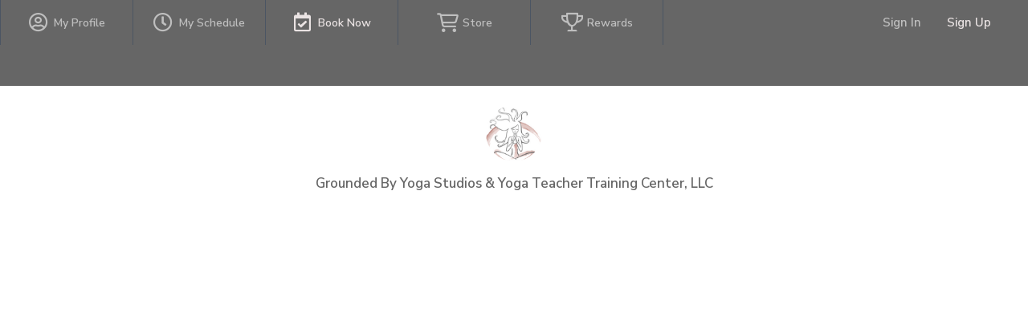

--- FILE ---
content_type: application/javascript
request_url: https://editor.unlayer.com/embed.js
body_size: 8742
content:
var unlayer;!function(){var e={4157:function(e,t,r){"use strict";r.d(t,{Zy:function(){return u}});const n=/^[v^~<>=]*?(\d+)(?:\.([x*]|\d+)(?:\.([x*]|\d+)(?:\.([x*]|\d+))?(?:-([\da-z\-]+(?:\.[\da-z\-]+)*))?(?:\+[\da-z\-]+(?:\.[\da-z\-]+)*)?)?)?$/i,i=e=>{if("string"!=typeof e)throw new TypeError("Invalid argument expected string");const t=e.match(n);if(!t)throw new Error(`Invalid argument not valid semver ('${e}' received)`);return t.shift(),t},o=e=>"*"===e||"x"===e||"X"===e,a=e=>{const t=parseInt(e,10);return isNaN(t)?e:t},s=(e,t)=>{if(o(e)||o(t))return 0;const[r,n]=((e,t)=>typeof e!=typeof t?[String(e),String(t)]:[e,t])(a(e),a(t));return r>n?1:r<n?-1:0},l=(e,t)=>{for(let r=0;r<Math.max(e.length,t.length);r++){const n=s(e[r]||"0",t[r]||"0");if(0!==n)return n}return 0},u=(e,t)=>{const r=i(e),n=i(t),o=r.pop(),a=n.pop(),s=l(r,n);return 0!==s?s:o&&a?l(o.split("."),a.split(".")):o||a?o?-1:1:0}}},t={};function r(n){var i=t[n];if(void 0!==i)return i.exports;var o=t[n]={exports:{}};return e[n](o,o.exports,r),o.exports}r.d=function(e,t){for(var n in t)r.o(t,n)&&!r.o(e,n)&&Object.defineProperty(e,n,{enumerable:!0,get:t[n]})},r.o=function(e,t){return Object.prototype.hasOwnProperty.call(e,t)},r.p="/";var n,i,o={};Window.prototype.forceJURL=!1,function(e){"use strict";var t=!1;if(!e.forceJURL)try{var r=new URL("b","http://a");r.pathname="c%20d",t="http://a/c%20d"===r.href}catch(e){}if(!t){var n=Object.create(null);n.ftp=21,n.file=0,n.gopher=70,n.http=80,n.https=443,n.ws=80,n.wss=443;var i=Object.create(null);i["%2e"]=".",i[".%2e"]="..",i["%2e."]="..",i["%2e%2e"]="..";var o=void 0,a=/[a-zA-Z]/,s=/[a-zA-Z0-9+\-.]/;y.prototype={toString:function(){return this.href},get href(){if(this._isInvalid)return this._url;var e="";return""==this._username&&null==this._password||(e=this._username+(null!=this._password?":"+this._password:"")+"@"),this.protocol+(this._isRelative?"//"+e+this.host:"")+this.pathname+this._query+this._fragment},set href(e){p.call(this),v.call(this,e)},get protocol(){return this._scheme+":"},set protocol(e){this._isInvalid||v.call(this,e+":","scheme start")},get host(){return this._isInvalid?"":this._port?this._host+":"+this._port:this._host},set host(e){!this._isInvalid&&this._isRelative&&v.call(this,e,"host")},get hostname(){return this._host},set hostname(e){!this._isInvalid&&this._isRelative&&v.call(this,e,"hostname")},get port(){return this._port},set port(e){!this._isInvalid&&this._isRelative&&v.call(this,e,"port")},get pathname(){return this._isInvalid?"":this._isRelative?"/"+this._path.join("/"):this._schemeData},set pathname(e){!this._isInvalid&&this._isRelative&&(this._path=[],v.call(this,e,"relative path start"))},get search(){return this._isInvalid||!this._query||"?"==this._query?"":this._query},set search(e){!this._isInvalid&&this._isRelative&&(this._query="?","?"==e[0]&&(e=e.slice(1)),v.call(this,e,"query"))},get hash(){return this._isInvalid||!this._fragment||"#"==this._fragment?"":this._fragment},set hash(e){this._isInvalid||(e?(this._fragment="#","#"==e[0]&&(e=e.slice(1)),v.call(this,e,"fragment")):this._fragment="")},get origin(){var e;if(this._isInvalid||!this._scheme)return"";switch(this._scheme){case"data":case"file":case"javascript":case"mailto":return"null"}return(e=this.host)?this._scheme+"://"+e:""}};var l=e.URL;l&&(y.createObjectURL=function(e){return l.createObjectURL.apply(l,arguments)},y.revokeObjectURL=function(e){l.revokeObjectURL(e)}),e.URL=y}function u(e){return void 0!==n[e]}function c(){p.call(this),this._isInvalid=!0}function f(e){return""==e&&c.call(this),e.toLowerCase()}function h(e){var t=e.charCodeAt(0);return t>32&&t<127&&-1==[34,35,60,62,63,96].indexOf(t)?e:encodeURIComponent(e)}function d(e){var t=e.charCodeAt(0);return t>32&&t<127&&-1==[34,35,60,62,96].indexOf(t)?e:encodeURIComponent(e)}function v(e,t,r){function l(e){b.push(e)}var v=t||"scheme start",p=0,y="",m=!1,g=!1,b=[];e:for(;(e[p-1]!=o||0==p)&&!this._isInvalid;){var _=e[p];switch(v){case"scheme start":if(!_||!a.test(_)){if(t){l("Invalid scheme.");break e}y="",v="no scheme";continue}y+=_.toLowerCase(),v="scheme";break;case"scheme":if(_&&s.test(_))y+=_.toLowerCase();else{if(":"!=_){if(t){if(o==_)break e;l("Code point not allowed in scheme: "+_);break e}y="",p=0,v="no scheme";continue}if(this._scheme=y,y="",t)break e;u(this._scheme)&&(this._isRelative=!0),v="file"==this._scheme?"relative":this._isRelative&&r&&r._scheme==this._scheme?"relative or authority":this._isRelative?"authority first slash":"scheme data"}break;case"scheme data":"?"==_?(this._query="?",v="query"):"#"==_?(this._fragment="#",v="fragment"):o!=_&&"\t"!=_&&"\n"!=_&&"\r"!=_&&(this._schemeData+=h(_));break;case"no scheme":if(r&&u(r._scheme)){v="relative";continue}l("Missing scheme."),c.call(this);break;case"relative or authority":if("/"!=_||"/"!=e[p+1]){l("Expected /, got: "+_),v="relative";continue}v="authority ignore slashes";break;case"relative":if(this._isRelative=!0,"file"!=this._scheme&&(this._scheme=r._scheme),o==_){this._host=r._host,this._port=r._port,this._path=r._path.slice(),this._query=r._query,this._username=r._username,this._password=r._password;break e}if("/"==_||"\\"==_)"\\"==_&&l("\\ is an invalid code point."),v="relative slash";else if("?"==_)this._host=r._host,this._port=r._port,this._path=r._path.slice(),this._query="?",this._username=r._username,this._password=r._password,v="query";else{if("#"!=_){var w=e[p+1],k=e[p+2];("file"!=this._scheme||!a.test(_)||":"!=w&&"|"!=w||o!=k&&"/"!=k&&"\\"!=k&&"?"!=k&&"#"!=k)&&(this._host=r._host,this._port=r._port,this._username=r._username,this._password=r._password,this._path=r._path.slice(),this._path.pop()),v="relative path";continue}this._host=r._host,this._port=r._port,this._path=r._path.slice(),this._query=r._query,this._fragment="#",this._username=r._username,this._password=r._password,v="fragment"}break;case"relative slash":if("/"!=_&&"\\"!=_){"file"!=this._scheme&&(this._host=r._host,this._port=r._port,this._username=r._username,this._password=r._password),v="relative path";continue}"\\"==_&&l("\\ is an invalid code point."),v="file"==this._scheme?"file host":"authority ignore slashes";break;case"authority first slash":if("/"!=_){l("Expected '/', got: "+_),v="authority ignore slashes";continue}v="authority second slash";break;case"authority second slash":if(v="authority ignore slashes","/"!=_){l("Expected '/', got: "+_);continue}break;case"authority ignore slashes":if("/"!=_&&"\\"!=_){v="authority";continue}l("Expected authority, got: "+_);break;case"authority":if("@"==_){m&&(l("@ already seen."),y+="%40"),m=!0;for(var M=0;M<y.length;M++){var j=y[M];if("\t"!=j&&"\n"!=j&&"\r"!=j)if(":"!=j||null!==this._password){var O=h(j);null!==this._password?this._password+=O:this._username+=O}else this._password="";else l("Invalid whitespace in authority.")}y=""}else{if(o==_||"/"==_||"\\"==_||"?"==_||"#"==_){p-=y.length,y="",v="host";continue}y+=_}break;case"file host":if(o==_||"/"==_||"\\"==_||"?"==_||"#"==_){2!=y.length||!a.test(y[0])||":"!=y[1]&&"|"!=y[1]?(0==y.length||(this._host=f.call(this,y),y=""),v="relative path start"):v="relative path";continue}"\t"==_||"\n"==_||"\r"==_?l("Invalid whitespace in file host."):y+=_;break;case"host":case"hostname":if(":"!=_||g){if(o==_||"/"==_||"\\"==_||"?"==_||"#"==_){if(this._host=f.call(this,y),y="",v="relative path start",t)break e;continue}"\t"!=_&&"\n"!=_&&"\r"!=_?("["==_?g=!0:"]"==_&&(g=!1),y+=_):l("Invalid code point in host/hostname: "+_)}else if(this._host=f.call(this,y),y="",v="port","hostname"==t)break e;break;case"port":if(/[0-9]/.test(_))y+=_;else{if(o==_||"/"==_||"\\"==_||"?"==_||"#"==_||t){if(""!=y){var S=parseInt(y,10);S!=n[this._scheme]&&(this._port=S+""),y=""}if(t)break e;v="relative path start";continue}"\t"==_||"\n"==_||"\r"==_?l("Invalid code point in port: "+_):c.call(this)}break;case"relative path start":if("\\"==_&&l("'\\' not allowed in path."),v="relative path","/"!=_&&"\\"!=_)continue;break;case"relative path":var T;o!=_&&"/"!=_&&"\\"!=_&&(t||"?"!=_&&"#"!=_)?"\t"!=_&&"\n"!=_&&"\r"!=_&&(y+=h(_)):("\\"==_&&l("\\ not allowed in relative path."),(T=i[y.toLowerCase()])&&(y=T),".."==y?(this._path.pop(),"/"!=_&&"\\"!=_&&this._path.push("")):"."==y&&"/"!=_&&"\\"!=_?this._path.push(""):"."!=y&&("file"==this._scheme&&0==this._path.length&&2==y.length&&a.test(y[0])&&"|"==y[1]&&(y=y[0]+":"),this._path.push(y)),y="","?"==_?(this._query="?",v="query"):"#"==_&&(this._fragment="#",v="fragment"));break;case"query":t||"#"!=_?o!=_&&"\t"!=_&&"\n"!=_&&"\r"!=_&&(this._query+=d(_)):(this._fragment="#",v="fragment");break;case"fragment":o!=_&&"\t"!=_&&"\n"!=_&&"\r"!=_&&(this._fragment+=_)}p++}}function p(){this._scheme="",this._schemeData="",this._username="",this._password=null,this._host="",this._port="",this._path=[],this._query="",this._fragment="",this._isInvalid=!1,this._isRelative=!1}function y(e,t){void 0===t||t instanceof y||(t=new y(String(t))),this._url=""+e,p.call(this);var r=this._url.replace(/^[ \t\r\n\f]+|[ \t\r\n\f]+$/g,"");v.call(this,r,null,t)}}(window),function(e){var t="currentScript",r=e.getElementsByTagName("script");t in e||Object.defineProperty(e,t,{get:function(){try{throw new Error}catch(n){var e,t=(/.*at [^\(]*\((.*):.+:.+\)$/gi.exec(n.stack)||[!1])[1];for(e in r)if(r[e].src==t||"interactive"==r[e].readyState)return r[e];return null}}})}(document),i=(n=new URL(document.currentScript.src)).href.substring(0,n.href.lastIndexOf("/")+1),r.p=i,function(){"use strict";function e(e,t){(null==t||t>e.length)&&(t=e.length);for(var r=0,n=Array(t);r<t;r++)n[r]=e[r];return n}function t(e){return t="function"==typeof Symbol&&"symbol"==typeof Symbol.iterator?function(e){return typeof e}:function(e){return e&&"function"==typeof Symbol&&e.constructor===Symbol&&e!==Symbol.prototype?"symbol":typeof e},t(e)}function n(r,i){var o=arguments.length>2&&void 0!==arguments[2]?arguments[2]:{},a=o._path,s=void 0===a?[]:a,l=o._visited,u=void 0===l?new WeakMap:l,c=[];if(r&&u.has(r))return c;var f="function"==typeof i?i:function(e){return e===i};f(r)&&c.push(s);try{(Array.isArray(r)||r&&"object"===t(r))&&(u.set(r,!0),Object.entries(r).forEach(function(t){var r,i,o=(i=2,function(e){if(Array.isArray(e))return e}(r=t)||function(e,t){var r=null==e?null:"undefined"!=typeof Symbol&&e[Symbol.iterator]||e["@@iterator"];if(null!=r){var n,i,o,a,s=[],l=!0,u=!1;try{if(o=(r=r.call(e)).next,0===t){if(Object(r)!==r)return;l=!1}else for(;!(l=(n=o.call(r)).done)&&(s.push(n.value),s.length!==t);l=!0);}catch(e){u=!0,i=e}finally{try{if(!l&&null!=r.return&&(a=r.return(),Object(a)!==a))return}finally{if(u)throw i}}return s}}(r,i)||function(t,r){if(t){if("string"==typeof t)return e(t,r);var n={}.toString.call(t).slice(8,-1);return"Object"===n&&t.constructor&&(n=t.constructor.name),"Map"===n||"Set"===n?Array.from(t):"Arguments"===n||/^(?:Ui|I)nt(?:8|16|32)(?:Clamped)?Array$/.test(n)?e(t,r):void 0}}(r,i)||function(){throw new TypeError("Invalid attempt to destructure non-iterable instance.\nIn order to be iterable, non-array objects must have a [Symbol.iterator]() method.")}()),a=o[0];n(o[1],f,{_path:s.concat(a),_visited:u}).forEach(function(e){return c.push(e)})}))}catch(e){console.error(e)}return c}function i(e){return i="function"==typeof Symbol&&"symbol"==typeof Symbol.iterator?function(e){return typeof e}:function(e){return e&&"function"==typeof Symbol&&e.constructor===Symbol&&e!==Symbol.prototype?"symbol":typeof e},i(e)}var a,s;function l(e,t){for(var r=0;r<t.length;r++){var n=t[r];n.enumerable=n.enumerable||!1,n.configurable=!0,"value"in n&&(n.writable=!0),Object.defineProperty(e,c(n.key),n)}}function u(e,t,r){return(t=c(t))in e?Object.defineProperty(e,t,{value:r,enumerable:!0,configurable:!0,writable:!0}):e[t]=r,e}function c(e){var t=function(e){if("object"!=i(e)||!e)return e;var t=e[Symbol.toPrimitive];if(void 0!==t){var r=t.call(e,"string");if("object"!=i(r))return r;throw new TypeError("@@toPrimitive must return a primitive value.")}return String(e)}(e);return"symbol"==i(t)?t:t+""}r.d(o,{default:function(){return $}});var f=["clipboard-read","clipboard-write"];window.__unlayer_lastFrameId=window.__unlayer_lastFrameId||0,window.__unlayer_multipleEditors=null===(a=window.__unlayer_multipleEditors)||void 0===a||a,window.__unlayer_originalFunctionReferences=null===(s=window.__unlayer_originalFunctionReferences)||void 0===s||s;var h={},d=function(){return e=function e(t){var r=this;!function(e,t){if(!(e instanceof t))throw new TypeError("Cannot call a class as a function")}(this,e),u(this,"id",void 0),u(this,"ready",void 0),u(this,"iframe",void 0),u(this,"messages",void 0),u(this,"callbackId",void 0),u(this,"callbacks",void 0),u(this,"destroy",function(){var e;window.removeEventListener("message",r.onWindowMessage,!1),null===(e=r.iframe)||void 0===e||e.remove(),delete r.iframe}),u(this,"onWindowMessage",function(e){var t,n,i;if((null==e?void 0:e.source)===(null===(t=r.iframe)||void 0===t?void 0:t.contentWindow))if("unlayer:destroy"!==(null==e||null===(n=e.data)||void 0===n?void 0:n.action)){var o,a=window.__unlayer_multipleEditors?null==e||null===(i=e.data)||void 0===i?void 0:i.frameId:1;a&&(null===(o=h[a])||void 0===o||o.receiveMessage(e))}else r.destroy()}),this.id=++window.__unlayer_lastFrameId,h[this.id]=this,this.ready=!1,this.iframe=this.createIframe(t),this.messages=[],this.iframe.onload=function(){r.ready=!0,r.flushMessages()},this.callbackId=0,this.callbacks={},window.removeEventListener("message",this.onWindowMessage,!1),window.addEventListener("message",this.onWindowMessage,!1)},t=[{key:"createIframe",value:function(e){var t=document.createElement("iframe");return t.src=e,t.frameBorder="0",t.width="100%",t.height="100%",t.style.minWidth="360px",t.style.minHeight="100%",t.style.height="100%",t.style.width="100%",t.style.border="0px",t.allow=f.join("; "),t}},{key:"appendTo",value:function(e){this.iframe&&e.appendChild(this.iframe)}},{key:"postMessage",value:function(e,t){this.scheduleMessage(Object.assign({action:e},t)),this.flushMessages()}},{key:"withMessage",value:function(e,t,r){var n=this.callbackId++;this.callbacks[n]=r,this.postMessage(e,Object.assign({frameId:this.id,callbackId:n},t))}},{key:"_preprocessMessageFunctions",value:function(e){var t=this,r=Object.assign({},e,{__unlayer_functions_map:Object.assign({},null==e?void 0:e.__unlayer_functions_map,{})});return n(e,function(e){return"function"==typeof e}).forEach(function(e){var n,i=e.slice(-1)[0],o="onCreateOption"===i;try{n=e.reduce(function(e,t){return e[t]},r);var a=e.length>1?e.slice(0,-1).reduce(function(e,t){return e[t]},r):r;if(!window.__unlayer_originalFunctionReferences&&!o)return void(a[i]="".concat(n));delete a[i]}catch(e){console.error(e)}var s=t.callbackId++,l=t.id;t.callbacks[s]=n;var u=o&&!window.__unlayer_originalFunctionReferences?e.join("."):"".concat(e.join("."),"_").concat(l,"_").concat(s);r.__unlayer_functions_map[u]={frameId:l,callbackId:s,path:e}}),r}},{key:"preprocessMessage",value:function(e){return this._preprocessMessageFunctions(e)}},{key:"scheduleMessage",value:function(e){var t=this.preprocessMessage(e);this.messages.push(t)}},{key:"flushMessages",value:function(){var e=this;this.ready&&(this.messages.forEach(function(t){e.iframe&&e.iframe.contentWindow&&e.iframe.contentWindow.postMessage(t,"*")}),this.messages=[])}},{key:"handleMessage",value:function(e){var t=e.action,r=e.callbackId,n=e.doneId,i=e.result,o=e.resultArgs,a=this,s=Array.isArray(o)?o:[i],l=null!=i?i:s[0],u=this.callbacks[r];switch(t){case"response":u&&(u(l),delete this.callbacks[r]);break;case"callback":var c;if(null!=s&&null!==(c=s[0])&&void 0!==c&&c.attachments&&(s[0].attachments=s[0].attachments.map(function(e){return new File([e.content],e.name,{type:e.type})})),!u)break;u.apply(null,s.concat(function(){a.postMessage("done",{doneId:n,resultArgs:Array.from(arguments),result:Array.from(arguments)[0]})}))}}},{key:"receiveMessage",value:function(e){e.data&&this.handleMessage(e.data)}}],t&&l(e.prototype,t),Object.defineProperty(e,"prototype",{writable:!1}),e;var e,t}();function v(e,t){(null==t||t>e.length)&&(t=e.length);for(var r=0,n=Array(t);r<t;r++)n[r]=e[r];return n}function p(e){return p="function"==typeof Symbol&&"symbol"==typeof Symbol.iterator?function(e){return typeof e}:function(e){return e&&"function"==typeof Symbol&&e.constructor===Symbol&&e!==Symbol.prototype?"symbol":typeof e},p(e)}function y(e){var t;if(e)return Object.assign({},e,!!e.attrs&&{attrs:(t=e.attrs,t&&"object"===p(t)?Object.entries(t||{}).reduce(function(e,t){var r,n,i,o=(i=2,function(e){if(Array.isArray(e))return e}(n=t)||function(e,t){var r=null==e?null:"undefined"!=typeof Symbol&&e[Symbol.iterator]||e["@@iterator"];if(null!=r){var n,i,o,a,s=[],l=!0,u=!1;try{if(o=(r=r.call(e)).next,0===t){if(Object(r)!==r)return;l=!1}else for(;!(l=(n=o.call(r)).done)&&(s.push(n.value),s.length!==t);l=!0);}catch(e){u=!0,i=e}finally{try{if(!l&&null!=r.return&&(a=r.return(),Object(a)!==a))return}finally{if(u)throw i}}return s}}(n,i)||function(e,t){if(e){if("string"==typeof e)return v(e,t);var r={}.toString.call(e).slice(8,-1);return"Object"===r&&e.constructor&&(r=e.constructor.name),"Map"===r||"Set"===r?Array.from(e):"Arguments"===r||/^(?:Ui|I)nt(?:8|16|32)(?:Clamped)?Array$/.test(r)?v(e,t):void 0}}(n,i)||function(){throw new TypeError("Invalid attempt to destructure non-iterable instance.\nIn order to be iterable, non-array objects must have a [Symbol.iterator]() method.")}()),a=o[0],s=o[1];return Object.assign({},e,function(e,t,r){return(t=function(e){var t=function(e){if("object"!=p(e)||!e)return e;var t=e[Symbol.toPrimitive];if(void 0!==t){var r=t.call(e,"string");if("object"!=p(r))return r;throw new TypeError("@@toPrimitive must return a primitive value.")}return String(e)}(e);return"symbol"==p(t)?t:t+""}(t))in e?Object.defineProperty(e,t,{value:r,enumerable:!0,configurable:!0,writable:!0}):e[t]=r,e}({},a,"function"==typeof s?"".concat(null!=(r=s)?r:""):s))},{}):t)})}function m(e){return y(e)}function g(e){return e&&Array.isArray(e)?e.map(m):[]}function b(e,t){(null==t||t>e.length)&&(t=e.length);for(var r=0,n=Array(t);r<t;r++)n[r]=e[r];return n}function _(e){if("function"==typeof e)return function(t,r){new Promise(function(r){r(e(t))}).then(function(e){r(e)})}}function w(e){return w="function"==typeof Symbol&&"symbol"==typeof Symbol.iterator?function(e){return typeof e}:function(e){return e&&"function"==typeof Symbol&&e.constructor===Symbol&&e!==Symbol.prototype?"symbol":typeof e},w(e)}function k(e,t){var r=Object.keys(e);if(Object.getOwnPropertySymbols){var n=Object.getOwnPropertySymbols(e);t&&(n=n.filter(function(t){return Object.getOwnPropertyDescriptor(e,t).enumerable})),r.push.apply(r,n)}return r}function M(e){for(var t=1;t<arguments.length;t++){var r=null!=arguments[t]?arguments[t]:{};t%2?k(Object(r),!0).forEach(function(t){T(e,t,r[t])}):Object.getOwnPropertyDescriptors?Object.defineProperties(e,Object.getOwnPropertyDescriptors(r)):k(Object(r)).forEach(function(t){Object.defineProperty(e,t,Object.getOwnPropertyDescriptor(r,t))})}return e}function j(e,t){return function(e){if(Array.isArray(e))return e}(e)||function(e,t){var r=null==e?null:"undefined"!=typeof Symbol&&e[Symbol.iterator]||e["@@iterator"];if(null!=r){var n,i,o,a,s=[],l=!0,u=!1;try{if(o=(r=r.call(e)).next,0===t){if(Object(r)!==r)return;l=!1}else for(;!(l=(n=o.call(r)).done)&&(s.push(n.value),s.length!==t);l=!0);}catch(e){u=!0,i=e}finally{try{if(!l&&null!=r.return&&(a=r.return(),Object(a)!==a))return}finally{if(u)throw i}}return s}}(e,t)||function(e,t){if(e){if("string"==typeof e)return O(e,t);var r={}.toString.call(e).slice(8,-1);return"Object"===r&&e.constructor&&(r=e.constructor.name),"Map"===r||"Set"===r?Array.from(e):"Arguments"===r||/^(?:Ui|I)nt(?:8|16|32)(?:Clamped)?Array$/.test(r)?O(e,t):void 0}}(e,t)||function(){throw new TypeError("Invalid attempt to destructure non-iterable instance.\nIn order to be iterable, non-array objects must have a [Symbol.iterator]() method.")}()}function O(e,t){(null==t||t>e.length)&&(t=e.length);for(var r=0,n=Array(t);r<t;r++)n[r]=e[r];return n}function S(e,t){for(var r=0;r<t.length;r++){var n=t[r];n.enumerable=n.enumerable||!1,n.configurable=!0,"value"in n&&(n.writable=!0),Object.defineProperty(e,I(n.key),n)}}function T(e,t,r){return(t=I(t))in e?Object.defineProperty(e,t,{value:r,enumerable:!0,configurable:!0,writable:!0}):e[t]=r,e}function I(e){var t=function(e){if("object"!=w(e)||!e)return e;var t=e[Symbol.toPrimitive];if(void 0!==t){var r=t.call(e,"string");if("object"!=w(r))return r;throw new TypeError("@@toPrimitive must return a primitive value.")}return String(e)}(e);return"symbol"==w(t)?t:t+""}var E=r(4157).Zy,C=(r.p.match(/https?:\/\/([^\/]+)\//i)||[])[1],P="".concat(C).endsWith(".unlayer.com"),x="1.363.0",L="1.339.0",A="1.363.0",R=function(e,t){return e.startsWith("dev")||e.startsWith("qa")||e.startsWith("previews")?1:E(e,t)},D=function(e){return"".concat(e," method is not available here. It must be passed as customJS. More info at https://docs.unlayer.com/docs/custom-js-css")},U=function(){return e=function e(t){!function(e,t){if(!(e instanceof t))throw new TypeError("Cannot call a class as a function")}(this,e),T(this,"frame",null),T(this,"versions",{current:void 0,latest:x,stable:L}),function(e){for(var t=arguments.length>1&&void 0!==arguments[1]?arguments[1]:["constructor","hasOwnProperty","isPrototypeOf","propertyIsEnumerable","toLocaleString","toString","valueOf"],r={},n=Object.getPrototypeOf(e);n;)Object.assign(r,Object.getOwnPropertyDescriptors(n)),n=Object.getPrototypeOf(n);Object.entries(r).forEach(function(r){var n=function(e,t){return function(e){if(Array.isArray(e))return e}(e)||function(e,t){var r=null==e?null:"undefined"!=typeof Symbol&&e[Symbol.iterator]||e["@@iterator"];if(null!=r){var n,i,o,a,s=[],l=!0,u=!1;try{if(o=(r=r.call(e)).next,0===t){if(Object(r)!==r)return;l=!1}else for(;!(l=(n=o.call(r)).done)&&(s.push(n.value),s.length!==t);l=!0);}catch(e){u=!0,i=e}finally{try{if(!l&&null!=r.return&&(a=r.return(),Object(a)!==a))return}finally{if(u)throw i}}return s}}(e,t)||function(e,t){if(e){if("string"==typeof e)return b(e,t);var r={}.toString.call(e).slice(8,-1);return"Object"===r&&e.constructor&&(r=e.constructor.name),"Map"===r||"Set"===r?Array.from(e):"Arguments"===r||/^(?:Ui|I)nt(?:8|16|32)(?:Clamped)?Array$/.test(r)?b(e,t):void 0}}(e,t)||function(){throw new TypeError("Invalid attempt to destructure non-iterable instance.\nIn order to be iterable, non-array objects must have a [Symbol.iterator]() method.")}()}(r,2),i=n[0],o=n[1];i&&"string"==typeof i&&(t.includes(i)||i.startsWith("__")||Object.defineProperty(e,i,Object.assign({},o,{enumerable:!0})))})}(this),t&&this.init(t)},t=[{key:"init",value:function(){var e=arguments.length>0&&void 0!==arguments[0]?arguments[0]:{};this.loadEditor(e),this.renderEditor(e),this.initEditor(e)}},{key:"destroy",value:function(){var e;null===(e=this.frame)||void 0===e||e.destroy(),this.frame=null}},{key:"version",get:function(){return this.versions.current}},{key:"loadEditor",value:function(e){var t,n;(e.offline||null!==(t=e.appearance)&&void 0!==t&&t.loader)&&(e.render=!1);var i="latest"===e.version?x||A:"stable"===e.version?L||A:P?e.version||L||x||A:e.version||A;this.versions.current=i;var o="".concat(r.p).concat(i,"/editor.html"),a=!1===e.render?"".concat(o,"?norender=true"):o;R(i,"1.0.57")<=0&&(window.__unlayer_multipleEditors=!1),R(i,"1.5.37")<=0&&(window.__unlayer_originalFunctionReferences=!1),this.frame=new d(a),null===(n=this.frame)||void 0===n||n.withMessage("versions",{versions:this.versions})}},{key:"renderEditor",value:function(e){var t,r=null;if(e.id?r=document.getElementById(e.id):e.className&&(r=document.getElementsByClassName(e.className)[0]),!e.id&&!e.className)throw new Error("id or className must be provided.");if(!r)throw new Error("Could not find a valid element for given id or className.");null===(t=this.frame)||void 0===t||t.appendTo(r)}},{key:"initEditor",value:function(e){var t,n={};if(e.env&&(n.env=e.env),e.offline&&(n.licenseUrl="".concat(r.p,"license.json"),n.offline=e.offline),n.referrer=window.location.href,e.source&&(n.source=e.source),e.amp&&(n.amp=e.amp),e.defaultDevice&&(n.defaultDevice=e.defaultDevice),e.devices&&(n.devices=e.devices),e.displayMode&&(n.displayMode=e.displayMode),"designMode"in e&&(n.designMode=e.designMode),e.designId&&(n.designId=e.designId),e.projectId&&(n.projectId=e.projectId),e.user&&(n.user=e.user),e.templateId&&(n.templateId=e.templateId),e.stockTemplateId&&(n.stockTemplateId=e.stockTemplateId),e.loadTimeout&&(n.loadTimeout=e.loadTimeout),(e.safeHtml||e.safeHTML)&&(n.safeHtml=e.safeHtml||e.safeHTML||!0),e.options&&(n.options=e.options),"readOnly"in e&&(n.readOnly=e.readOnly),e.validator&&("function"==typeof e.validator&&window.__unlayer_originalFunctionReferences?n.validator=_(e.validator):n.validator=e.validator),void 0!==e.multiLanguage&&(n.multiLanguage=e.multiLanguage),e.languages&&(n.languages=e.languages),e.tools){var i=Object.entries(e.tools).reduce(function(e,t){var r=j(t,2),n=r[0],i=r[1];return Object.assign({},e,T({},n,Object.entries(i).reduce(function(e,t){var r=j(t,2),n=r[0],i=r[1];return Object.assign({},e,T({},n,"function"==typeof i?i.toString():i))},{})))},{});n.tools=i}e.excludeTools&&(n.excludeTools=e.excludeTools),e.blocks&&(n.blocks=e.blocks),e.editor&&(n.editor=e.editor),e.fonts&&(n.fonts=e.fonts),e.linkTypes&&(n.linkTypes=g(e.linkTypes)),e.linkTypesSharedConfig&&(n.linkTypesSharedConfig=y(e.linkTypesSharedConfig)),e.mergeTags&&(n.mergeTags=e.mergeTags),e.displayConditions&&(n.displayConditions=e.displayConditions),e.specialLinks&&(n.specialLinks=e.specialLinks),e.designTags&&(n.designTags=e.designTags),e.customCSS&&(n.customCSS=e.customCSS),e.customJS&&(n.customJS=e.customJS),e.locale&&(n.locale=e.locale),e.textDirection&&(n.textDirection=e.textDirection),e.translations&&(n.translations=e.translations),e.appearance&&(n.appearance=e.appearance),n.features=M(M({},"document"===e.displayMode&&{headersAndFooters:!0}),(null==e?void 0:e.features)||{}),e.designTagsConfig&&(n.designTagsConfig=e.designTagsConfig),e.mergeTagsConfig&&(n.mergeTagsConfig=e.mergeTagsConfig),e.tabs&&(n.tabs=e.tabs),window.Cypress&&(n.IS_TEST=!0),null===(t=this.frame)||void 0===t||t.postMessage("config",n)}},{key:"registerColumns",value:function(e){var t;null===(t=this.frame)||void 0===t||t.withMessage("registerColumns",{cells:e})}},{key:"registerCallback",value:function(e,t){var r;null===(r=this.frame)||void 0===r||r.withMessage("registerCallback",{type:e},t)}},{key:"unregisterCallback",value:function(e){var t;null===(t=this.frame)||void 0===t||t.withMessage("unregisterCallback",{type:e})}},{key:"registerProvider",value:function(e,t){var r;null===(r=this.frame)||void 0===r||r.withMessage("registerProvider",{type:e},t)}},{key:"unregisterProvider",value:function(e){var t;null===(t=this.frame)||void 0===t||t.withMessage("unregisterProvider",{type:e})}},{key:"reloadProvider",value:function(e){var t;null===(t=this.frame)||void 0===t||t.withMessage("reloadProvider",{type:e})}},{key:"addEventListener",value:function(e,t){var r;null===(r=this.frame)||void 0===r||r.withMessage("registerCallback",{type:e},t)}},{key:"removeEventListener",value:function(e){var t;null===(t=this.frame)||void 0===t||t.withMessage("unregisterCallback",{type:e})}},{key:"setDesignId",value:function(e){var t;null===(t=this.frame)||void 0===t||t.withMessage("setDesignId",{id:e})}},{key:"setDesignMode",value:function(e){var t;null===(t=this.frame)||void 0===t||t.withMessage("setDesignMode",{designMode:e})}},{key:"setDisplayMode",value:function(e){var t;null===(t=this.frame)||void 0===t||t.withMessage("setDisplayMode",{displayMode:e})}},{key:"loadProject",value:function(e){var t;null===(t=this.frame)||void 0===t||t.postMessage("loadProject",{projectId:e})}},{key:"loadUser",value:function(e){var t;null===(t=this.frame)||void 0===t||t.postMessage("loadUser",{user:e})}},{key:"loadTemplate",value:function(e){var t;null===(t=this.frame)||void 0===t||t.postMessage("loadTemplate",{templateId:e})}},{key:"loadStockTemplate",value:function(e){var t;null===(t=this.frame)||void 0===t||t.postMessage("loadStockTemplate",{stockTemplateId:e})}},{key:"setLinkTypes",value:function(e){var t;null===(t=this.frame)||void 0===t||t.postMessage("setLinkTypes",{linkTypes:g(e)})}},{key:"setLinkTypesSharedConfig",value:function(e){var t;null===(t=this.frame)||void 0===t||t.postMessage("setLinkTypesSharedConfig",{linkTypesSharedConfig:y(e)})}},{key:"setMergeTags",value:function(e){var t;null===(t=this.frame)||void 0===t||t.postMessage("setMergeTags",{mergeTags:e})}},{key:"setSpecialLinks",value:function(e){var t;null===(t=this.frame)||void 0===t||t.postMessage("setSpecialLinks",{specialLinks:e})}},{key:"setDisplayConditions",value:function(e){var t;null===(t=this.frame)||void 0===t||t.postMessage("setDisplayConditions",{displayConditions:e})}},{key:"setLocale",value:function(e){var t;null===(t=this.frame)||void 0===t||t.postMessage("setLocale",{locale:e})}},{key:"setTextDirection",value:function(e){var t;null===(t=this.frame)||void 0===t||t.postMessage("setTextDirection",{textDirection:e})}},{key:"setTranslations",value:function(e){var t;null===(t=this.frame)||void 0===t||t.postMessage("setTranslations",{translations:e})}},{key:"loadBlank",value:function(){var e,t=arguments.length>0&&void 0!==arguments[0]?arguments[0]:{};null===(e=this.frame)||void 0===e||e.postMessage("loadBlank",{bodyValues:t})}},{key:"loadDesign",value:function(e){var t;null===(t=this.frame)||void 0===t||t.postMessage("loadDesign",{design:e})}},{key:"saveDesign",value:function(e){var t,r=arguments.length>1&&void 0!==arguments[1]?arguments[1]:{};null===(t=this.frame)||void 0===t||t.withMessage("saveDesign",r,e)}},{key:"exportHtml",value:function(e,t){var r;null===(r=this.frame)||void 0===r||r.withMessage("exportHtml",t,e)}},{key:"exportLiveHtml",value:function(e){var t,r=arguments.length>1&&void 0!==arguments[1]?arguments[1]:{};null===(t=this.frame)||void 0===t||t.withMessage("exportLiveHtml",r,e)}},{key:"exportPlainText",value:function(e){var t,r=arguments.length>1&&void 0!==arguments[1]?arguments[1]:{};null===(t=this.frame)||void 0===t||t.withMessage("exportPlainText",r,e)}},{key:"exportImage",value:function(e){var t,r=arguments.length>1&&void 0!==arguments[1]?arguments[1]:{};null===(t=this.frame)||void 0===t||t.withMessage("exportImage",r,e)}},{key:"exportPdf",value:function(e){var t,r=arguments.length>1&&void 0!==arguments[1]?arguments[1]:{};null===(t=this.frame)||void 0===t||t.withMessage("exportPdf",r,e)}},{key:"exportZip",value:function(e){var t,r=arguments.length>1&&void 0!==arguments[1]?arguments[1]:{};null===(t=this.frame)||void 0===t||t.withMessage("exportZip",r,e)}},{key:"setAppearance",value:function(e){var t;null===(t=this.frame)||void 0===t||t.postMessage("setAppearance",{appearance:e})}},{key:"setTheme",value:function(e){var t;null===(t=this.frame)||void 0===t||t.postMessage("setTheme",{theme:e})}},{key:"setBodyValues",value:function(e,t){var r;null===(r=this.frame)||void 0===r||r.postMessage("setBodyValues",{bodyId:t,bodyValues:e})}},{key:"setStyleGuide",value:function(e){var t;null===(t=this.frame)||void 0===t||t.postMessage("setStyleGuide",{styleGuide:e})}},{key:"setDesignTagsConfig",value:function(e){var t;null===(t=this.frame)||void 0===t||t.postMessage("setDesignTagsConfig",{designTagsConfig:e})}},{key:"setMergeTagsConfig",value:function(e){var t;null===(t=this.frame)||void 0===t||t.postMessage("setMergeTagsConfig",{mergeTagsConfig:e})}},{key:"showPreview",value:function(e){var t,r="string"==typeof e?{device:e}:"number"==typeof e?{resolution:e}:e;null===(t=this.frame)||void 0===t||t.postMessage("showPreview",r)}},{key:"hidePreview",value:function(){var e;null===(e=this.frame)||void 0===e||e.postMessage("hidePreview",{})}},{key:"canUndo",value:function(e){var t;null===(t=this.frame)||void 0===t||t.withMessage("canUndo",{},e)}},{key:"canRedo",value:function(e){var t;null===(t=this.frame)||void 0===t||t.withMessage("canRedo",{},e)}},{key:"undo",value:function(){var e;null===(e=this.frame)||void 0===e||e.postMessage("undo",{})}},{key:"redo",value:function(){var e;null===(e=this.frame)||void 0===e||e.postMessage("redo",{})}},{key:"audit",value:function(e){var t;null===(t=this.frame)||void 0===t||t.withMessage("audit",{},e)}},{key:"setValidator",value:function(e){var t;"function"==typeof e||null===e?null===(t=this.frame)||void 0===t||t.withMessage("setValidator",{validator:"function"==typeof e&&window.__unlayer_originalFunctionReferences?_(e):e}):console.error("Validator must be a function or null")}},{key:"setToolValidator",value:function(e,t){var r;e&&"string"==typeof e?"function"==typeof t||null===t?null===(r=this.frame)||void 0===r||r.withMessage("setToolValidator",{tool:e,validator:"function"==typeof t&&window.__unlayer_originalFunctionReferences?_(t):t}):console.error("Validator must be a function"):console.error("Tool name must be a string")}},{key:"updateTabs",value:function(e){var t;null===(t=this.frame)||void 0===t||t.withMessage("updateTabs",{tabs:e})}},{key:"clearValidators",value:function(){var e;null===(e=this.frame)||void 0===e||e.withMessage("clearValidators",{})}},{key:"setCurrentLanguage",value:function(e){var t;null===(t=this.frame)||void 0===t||t.postMessage("setCurrentLanguage",{language:e})}},{key:"setLanguages",value:function(e){var t;null===(t=this.frame)||void 0===t||t.postMessage("setLanguages",{languages:e})}},{key:"setColorPickerConfig",value:function(e){var t;null===(t=this.frame)||void 0===t||t.postMessage("setColorPickerConfig",{colorPickerConfig:e})}},{key:"registerContainerExporter",value:function(){throw new Error(D("registerContainerExporter"))}},{key:"registerItemExporter",value:function(){throw new Error(D("registerItemExporter"))}},{key:"registerTool",value:function(){throw new Error(D("registerTool"))}},{key:"registerPropertyEditor",value:function(){throw new Error(D("registerPropertyEditor"))}},{key:"registerTab",value:function(){throw new Error(D("registerTab"))}},{key:"createPanel",value:function(){throw new Error(D("createPanel"))}},{key:"createViewer",value:function(){throw new Error(D("createViewer"))}},{key:"createWidget",value:function(){throw new Error(D("createWidget"))}}],t&&S(e.prototype,t),Object.defineProperty(e,"prototype",{writable:!1}),e;var e,t}();function q(e){return q="function"==typeof Symbol&&"symbol"==typeof Symbol.iterator?function(e){return typeof e}:function(e){return e&&"function"==typeof Symbol&&e.constructor===Symbol&&e!==Symbol.prototype?"symbol":typeof e},q(e)}function W(e,t){for(var r=0;r<t.length;r++){var n=t[r];n.enumerable=n.enumerable||!1,n.configurable=!0,"value"in n&&(n.writable=!0),Object.defineProperty(e,F(n.key),n)}}function F(e){var t=function(e){if("object"!=q(e)||!e)return e;var t=e[Symbol.toPrimitive];if(void 0!==t){var r=t.call(e,"string");if("object"!=q(r))return r;throw new TypeError("@@toPrimitive must return a primitive value.")}return String(e)}(e);return"symbol"==q(t)?t:t+""}function V(){try{var e=!Boolean.prototype.valueOf.call(Reflect.construct(Boolean,[],function(){}))}catch(e){}return(V=function(){return!!e})()}function B(e){return B=Object.setPrototypeOf?Object.getPrototypeOf.bind():function(e){return e.__proto__||Object.getPrototypeOf(e)},B(e)}function H(e,t){return H=Object.setPrototypeOf?Object.setPrototypeOf.bind():function(e,t){return e.__proto__=t,e},H(e,t)}var N=function(e){function t(){return function(e,t){if(!(e instanceof t))throw new TypeError("Cannot call a class as a function")}(this,t),function(e,t,r){return t=B(t),function(e,t){if(t&&("object"==q(t)||"function"==typeof t))return t;if(void 0!==t)throw new TypeError("Derived constructors may only return object or undefined");return function(e){if(void 0===e)throw new ReferenceError("this hasn't been initialised - super() hasn't been called");return e}(e)}(e,V()?Reflect.construct(t,r||[],B(e).constructor):t.apply(e,r))}(this,t,arguments)}return function(e,t){if("function"!=typeof t&&null!==t)throw new TypeError("Super expression must either be null or a function");e.prototype=Object.create(t&&t.prototype,{constructor:{value:e,writable:!0,configurable:!0}}),Object.defineProperty(e,"prototype",{writable:!1}),t&&H(e,t)}(t,e),r=t,(n=[{key:"createEditor",value:function(e){return new U(e)}}])&&W(r.prototype,n),Object.defineProperty(r,"prototype",{writable:!1}),r;var r,n}(U),$=new N}(),unlayer=o.default}();